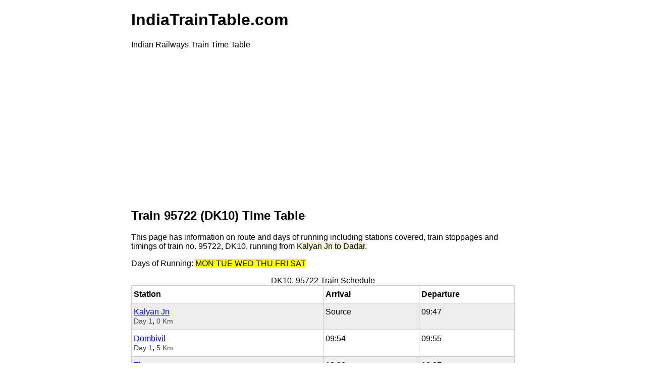

--- FILE ---
content_type: text/html; charset=utf-8
request_url: https://indiatraintable.com/train/95722.html
body_size: 1486
content:
<!DOCTYPE html>
<html lang="en">
<head>
<meta charset="utf-8" />
<meta name="viewport" content="width=device-width, initial-scale=1"/>
<title>DK10 Train No. 95722 Time Table, Kalyan Jn to Dadar</title><meta name="description" content="Get information on route and days of running including stations covered, train stoppages and timings of train no. 95722, DK10, running from Kalyan Jn to Dadar."/><style type="text/css">
body {
  font-family: Arial, San-Serif;
  max-width: 760px;
  margin: 0 auto;
  background: #fff;
  padding: 0 16px;
}
h1 a {color:#000;text-decoration:none}
h1 a:hover {text-decoration:underline}
select, input {margin:.5em; height:2.5em}
label {display:inline-block;}
table {width:100%}
table,th,tr,td {border-collapse: collapse;border:1px solid #ccc}
th {text-align:left;}
td,th {vertical-align:top;padding:.5em .25em}
.odd {background:#eee;}
.km, .day {font-size:.9em;color:#444}

@media (max-width:600px){
  select, input {margin:.5em 0;}
  form {max-width:400px;margin:0px auto}
  select {display:block;width:90%}
}
@media (max-width:320px){
  table {font-size:90%}
 h1 {font-size:1.5em}
}
li {margin:1em}
</style>
</head>
<body>
<h1><a href="/">IndiaTrainTable.com</a></h1><p>Indian Railways Train Time Table</p><div class="main"><script async src="//pagead2.googlesyndication.com/pagead/js/adsbygoogle.js"></script>
<!-- ty top -->
<ins class="adsbygoogle"
     style="display:block"
     data-ad-client="ca-pub-5884737503650895"
     data-ad-slot="6550209068"
     data-ad-format="auto"></ins>
<script>
(adsbygoogle = window.adsbygoogle || []).push({});
</script>
<h2>Train 95722 (DK10) Time Table </h2><p>This page has information on route and days of running including stations covered, train stoppages and timings of train no. 95722, DK10, running from <span style="background:beige">Kalyan Jn to Dadar</span>.</p><p>Days of Running: <mark><span>MON</span> <span>TUE</span> <span>WED</span> <span>THU</span> <span>FRI</span> <span>SAT</span> </mark></p>
<table><caption>DK10, 95722 Train Schedule</caption><tr><th scope="col" style="width:50%">Station</th><th scope="col" style="width:25%">Arrival</th><th scope="col" style="width:25%">Departure</th></tr><tr class="odd"><td><a href="/station/kyn.html" title="Kalyan Jn Railway Station Time Table">Kalyan Jn</a><br/><span class="day">Day 1</span>, <span class="km">0 Km</span></td><td>Source</td><td>09:47</td></tr><tr class="even"><td><a href="/station/di.html" title="Dombivil Railway Station Time Table">Dombivil</a><br/><span class="day">Day 1</span>, <span class="km">5 Km</span></td><td>09:54</td><td>09:55</td></tr><tr class="odd"><td><a href="/station/tna.html" title="Thane Railway Station Time Table">Thane</a><br/><span class="day">Day 1</span>, <span class="km">20 Km</span></td><td>10:06</td><td>10:07</td></tr><tr class="even"><td><a href="/station/gc.html" title="Ghat Kopar Railway Station Time Table">Ghat Kopar</a><br/><span class="day">Day 1</span>, <span class="km">33 Km</span></td><td>10:23</td><td>10:24</td></tr><tr class="odd"><td><a href="/station/cla.html" title="Kurla Jn Railway Station Time Table">Kurla Jn</a><br/><span class="day">Day 1</span>, <span class="km">37 Km</span></td><td>10:27</td><td>10:28</td></tr><tr class="even"><td><a href="/station/dr.html" title="Dadar Railway Station Time Table">Dadar</a><br/><span class="day">Day 1</span>, <span class="km">44 Km</span></td><td>10:37</td><td>Destination</td></tr></table><h4>Similar Trains</h4><ul><li><a href="/train/95723.html">95723, Dk15</a></li><li><a href="/train/95724.html">95724, K56</a></li><li><a href="/train/95725.html">95725, Dk17</a></li><li><a href="/train/95726.html">95726, K76</a></li><li><a href="/train/95727.html">95727, K89</a></li></ul><script async src="//pagead2.googlesyndication.com/pagead/js/adsbygoogle.js"></script>
<!-- ty bottom -->
<ins class="adsbygoogle"
     style="display:block"
     data-ad-client="ca-pub-5884737503650895"
     data-ad-slot="8026942268"
     data-ad-format="auto"></ins>
<script>
(adsbygoogle = window.adsbygoogle || []).push({});
</script>

<p>You are here:<br/><a href="/">Home</a> &gt; <a href="/train/">Trains</a> &gt; <span>Train no. 95722</span></p></div></body>
</html>


--- FILE ---
content_type: text/html; charset=utf-8
request_url: https://www.google.com/recaptcha/api2/aframe
body_size: 269
content:
<!DOCTYPE HTML><html><head><meta http-equiv="content-type" content="text/html; charset=UTF-8"></head><body><script nonce="jAtfDOMBbPuDVx7VwKzpsA">/** Anti-fraud and anti-abuse applications only. See google.com/recaptcha */ try{var clients={'sodar':'https://pagead2.googlesyndication.com/pagead/sodar?'};window.addEventListener("message",function(a){try{if(a.source===window.parent){var b=JSON.parse(a.data);var c=clients[b['id']];if(c){var d=document.createElement('img');d.src=c+b['params']+'&rc='+(localStorage.getItem("rc::a")?sessionStorage.getItem("rc::b"):"");window.document.body.appendChild(d);sessionStorage.setItem("rc::e",parseInt(sessionStorage.getItem("rc::e")||0)+1);localStorage.setItem("rc::h",'1769418249584');}}}catch(b){}});window.parent.postMessage("_grecaptcha_ready", "*");}catch(b){}</script></body></html>